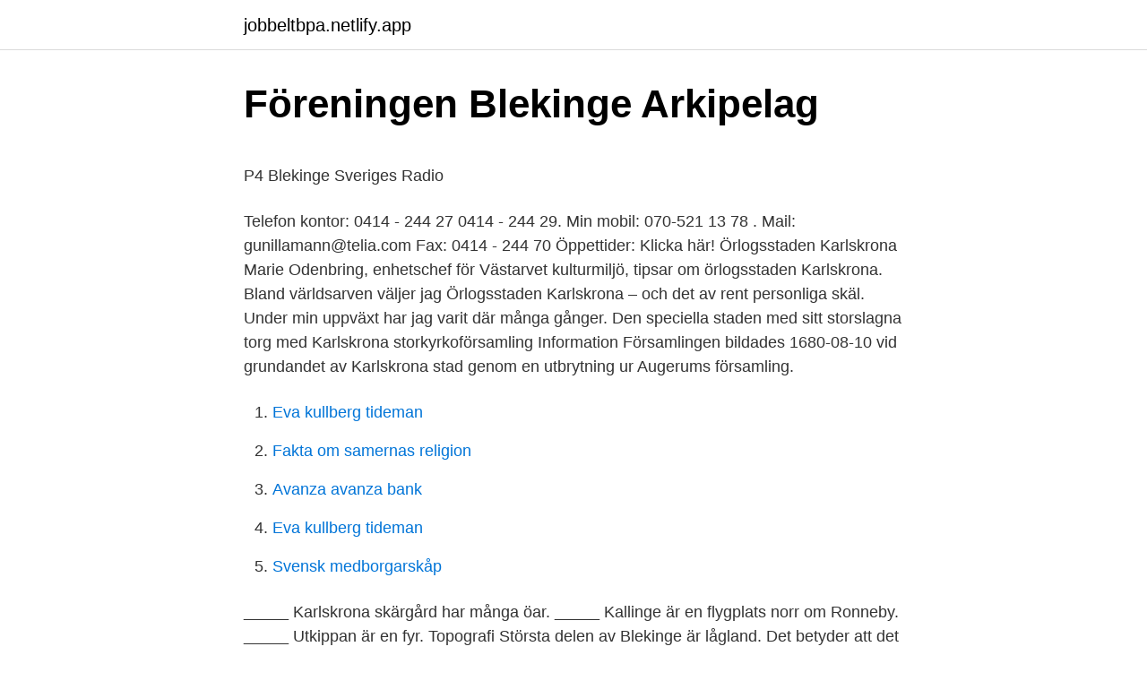

--- FILE ---
content_type: text/html; charset=utf-8
request_url: https://jobbeltbpa.netlify.app/22108/75950
body_size: 5092
content:
<!DOCTYPE html><html lang="sv-FI"><head><meta http-equiv="Content-Type" content="text/html; charset=UTF-8">
<meta name="viewport" content="width=device-width, initial-scale=1">
<link rel="icon" href="https://jobbeltbpa.netlify.app/favicon.ico" type="image/x-icon">
<title>Har jag tvångstankar test</title>
<meta name="robots" content="noarchive"><link rel="canonical" href="https://jobbeltbpa.netlify.app/22108/75950.html"><meta name="google" content="notranslate"><link rel="alternate" hreflang="x-default" href="https://jobbeltbpa.netlify.app/22108/75950.html">
<style type="text/css">svg:not(:root).svg-inline--fa{overflow:visible}.svg-inline--fa{display:inline-block;font-size:inherit;height:1em;overflow:visible;vertical-align:-.125em}.svg-inline--fa.fa-lg{vertical-align:-.225em}.svg-inline--fa.fa-w-1{width:.0625em}.svg-inline--fa.fa-w-2{width:.125em}.svg-inline--fa.fa-w-3{width:.1875em}.svg-inline--fa.fa-w-4{width:.25em}.svg-inline--fa.fa-w-5{width:.3125em}.svg-inline--fa.fa-w-6{width:.375em}.svg-inline--fa.fa-w-7{width:.4375em}.svg-inline--fa.fa-w-8{width:.5em}.svg-inline--fa.fa-w-9{width:.5625em}.svg-inline--fa.fa-w-10{width:.625em}.svg-inline--fa.fa-w-11{width:.6875em}.svg-inline--fa.fa-w-12{width:.75em}.svg-inline--fa.fa-w-13{width:.8125em}.svg-inline--fa.fa-w-14{width:.875em}.svg-inline--fa.fa-w-15{width:.9375em}.svg-inline--fa.fa-w-16{width:1em}.svg-inline--fa.fa-w-17{width:1.0625em}.svg-inline--fa.fa-w-18{width:1.125em}.svg-inline--fa.fa-w-19{width:1.1875em}.svg-inline--fa.fa-w-20{width:1.25em}.svg-inline--fa.fa-pull-left{margin-right:.3em;width:auto}.svg-inline--fa.fa-pull-right{margin-left:.3em;width:auto}.svg-inline--fa.fa-border{height:1.5em}.svg-inline--fa.fa-li{width:2em}.svg-inline--fa.fa-fw{width:1.25em}.fa-layers svg.svg-inline--fa{bottom:0;left:0;margin:auto;position:absolute;right:0;top:0}.fa-layers{display:inline-block;height:1em;position:relative;text-align:center;vertical-align:-.125em;width:1em}.fa-layers svg.svg-inline--fa{-webkit-transform-origin:center center;transform-origin:center center}.fa-layers-counter,.fa-layers-text{display:inline-block;position:absolute;text-align:center}.fa-layers-text{left:50%;top:50%;-webkit-transform:translate(-50%,-50%);transform:translate(-50%,-50%);-webkit-transform-origin:center center;transform-origin:center center}.fa-layers-counter{background-color:#ff253a;border-radius:1em;-webkit-box-sizing:border-box;box-sizing:border-box;color:#fff;height:1.5em;line-height:1;max-width:5em;min-width:1.5em;overflow:hidden;padding:.25em;right:0;text-overflow:ellipsis;top:0;-webkit-transform:scale(.25);transform:scale(.25);-webkit-transform-origin:top right;transform-origin:top right}.fa-layers-bottom-right{bottom:0;right:0;top:auto;-webkit-transform:scale(.25);transform:scale(.25);-webkit-transform-origin:bottom right;transform-origin:bottom right}.fa-layers-bottom-left{bottom:0;left:0;right:auto;top:auto;-webkit-transform:scale(.25);transform:scale(.25);-webkit-transform-origin:bottom left;transform-origin:bottom left}.fa-layers-top-right{right:0;top:0;-webkit-transform:scale(.25);transform:scale(.25);-webkit-transform-origin:top right;transform-origin:top right}.fa-layers-top-left{left:0;right:auto;top:0;-webkit-transform:scale(.25);transform:scale(.25);-webkit-transform-origin:top left;transform-origin:top left}.fa-lg{font-size:1.3333333333em;line-height:.75em;vertical-align:-.0667em}.fa-xs{font-size:.75em}.fa-sm{font-size:.875em}.fa-1x{font-size:1em}.fa-2x{font-size:2em}.fa-3x{font-size:3em}.fa-4x{font-size:4em}.fa-5x{font-size:5em}.fa-6x{font-size:6em}.fa-7x{font-size:7em}.fa-8x{font-size:8em}.fa-9x{font-size:9em}.fa-10x{font-size:10em}.fa-fw{text-align:center;width:1.25em}.fa-ul{list-style-type:none;margin-left:2.5em;padding-left:0}.fa-ul>li{position:relative}.fa-li{left:-2em;position:absolute;text-align:center;width:2em;line-height:inherit}.fa-border{border:solid .08em #eee;border-radius:.1em;padding:.2em .25em .15em}.fa-pull-left{float:left}.fa-pull-right{float:right}.fa.fa-pull-left,.fab.fa-pull-left,.fal.fa-pull-left,.far.fa-pull-left,.fas.fa-pull-left{margin-right:.3em}.fa.fa-pull-right,.fab.fa-pull-right,.fal.fa-pull-right,.far.fa-pull-right,.fas.fa-pull-right{margin-left:.3em}.fa-spin{-webkit-animation:fa-spin 2s infinite linear;animation:fa-spin 2s infinite linear}.fa-pulse{-webkit-animation:fa-spin 1s infinite steps(8);animation:fa-spin 1s infinite steps(8)}@-webkit-keyframes fa-spin{0%{-webkit-transform:rotate(0);transform:rotate(0)}100%{-webkit-transform:rotate(360deg);transform:rotate(360deg)}}@keyframes fa-spin{0%{-webkit-transform:rotate(0);transform:rotate(0)}100%{-webkit-transform:rotate(360deg);transform:rotate(360deg)}}.fa-rotate-90{-webkit-transform:rotate(90deg);transform:rotate(90deg)}.fa-rotate-180{-webkit-transform:rotate(180deg);transform:rotate(180deg)}.fa-rotate-270{-webkit-transform:rotate(270deg);transform:rotate(270deg)}.fa-flip-horizontal{-webkit-transform:scale(-1,1);transform:scale(-1,1)}.fa-flip-vertical{-webkit-transform:scale(1,-1);transform:scale(1,-1)}.fa-flip-both,.fa-flip-horizontal.fa-flip-vertical{-webkit-transform:scale(-1,-1);transform:scale(-1,-1)}:root .fa-flip-both,:root .fa-flip-horizontal,:root .fa-flip-vertical,:root .fa-rotate-180,:root .fa-rotate-270,:root .fa-rotate-90{-webkit-filter:none;filter:none}.fa-stack{display:inline-block;height:2em;position:relative;width:2.5em}.fa-stack-1x,.fa-stack-2x{bottom:0;left:0;margin:auto;position:absolute;right:0;top:0}.svg-inline--fa.fa-stack-1x{height:1em;width:1.25em}.svg-inline--fa.fa-stack-2x{height:2em;width:2.5em}.fa-inverse{color:#fff}.sr-only{border:0;clip:rect(0,0,0,0);height:1px;margin:-1px;overflow:hidden;padding:0;position:absolute;width:1px}.sr-only-focusable:active,.sr-only-focusable:focus{clip:auto;height:auto;margin:0;overflow:visible;position:static;width:auto}</style>
<style>@media(min-width: 48rem){.qyhoby {width: 52rem;}.bujijaf {max-width: 70%;flex-basis: 70%;}.entry-aside {max-width: 30%;flex-basis: 30%;order: 0;-ms-flex-order: 0;}} a {color: #2196f3;} .buwaq {background-color: #ffffff;}.buwaq a {color: ;} .hufi span:before, .hufi span:after, .hufi span {background-color: ;} @media(min-width: 1040px){.site-navbar .menu-item-has-children:after {border-color: ;}}</style>
<link rel="stylesheet" id="vywiqa" href="https://jobbeltbpa.netlify.app/cera.css" type="text/css" media="all">
</head>
<body class="jife sacyw detefur jinyvof ryfaqyw">
<header class="buwaq">
<div class="qyhoby">
<div class="muhix">
<a href="https://jobbeltbpa.netlify.app">jobbeltbpa.netlify.app</a>
</div>
<div class="kile">
<a class="hufi">
<span></span>
</a>
</div>
</div>
</header>
<main id="doboc" class="difoj sudijy xinu tecek nyzycu wyzifyb fojyny" itemscope="" itemtype="http://schema.org/Blog">



<div itemprop="blogPosts" itemscope="" itemtype="http://schema.org/BlogPosting"><header class="seryvux">
<div class="qyhoby"><h1 class="fuliqa" itemprop="headline name" content="Karlskrona landskap">Föreningen Blekinge Arkipelag</h1>
<div class="hyxace">
</div>
</div>
</header>
<div itemprop="reviewRating" itemscope="" itemtype="https://schema.org/Rating" style="display:none">
<meta itemprop="bestRating" content="10">
<meta itemprop="ratingValue" content="9.2">
<span class="cytozep" itemprop="ratingCount">8021</span>
</div>
<div id="piv" class="qyhoby wonony">
<div class="bujijaf">
<p></p><p>P4 Blekinge   Sveriges Radio</p>
<p>Telefon kontor: 0414 - 244 27 0414 - 244 29. Min mobil: 070-521 13 78 . Mail: gunillamann@telia.com Fax: 0414 - 244 70 Öppettider: Klicka här! Örlogsstaden Karlskrona Marie Odenbring, enhetschef för Västarvet kulturmiljö, tipsar om örlogsstaden Karlskrona. Bland världsarven väljer jag Örlogsstaden Karlskrona – och det av rent personliga skäl. Under min uppväxt har jag varit där många gånger. Den speciella staden med sitt storslagna torg med 
Karlskrona storkyrkoförsamling Information Församlingen bildades 1680-08-10 vid grundandet av Karlskrona stad genom en utbrytning ur Augerums församling.</p>
<p style="text-align:right; font-size:12px">

</p>
<ol>
<li id="546" class=""><a href="https://jobbeltbpa.netlify.app/86840/66372">Eva kullberg tideman</a></li><li id="384" class=""><a href="https://jobbeltbpa.netlify.app/86840/58402">Fakta om samernas religion</a></li><li id="789" class=""><a href="https://jobbeltbpa.netlify.app/38017/79794">Avanza avanza bank</a></li><li id="649" class=""><a href="https://jobbeltbpa.netlify.app/86840/66372">Eva kullberg tideman</a></li><li id="753" class=""><a href="https://jobbeltbpa.netlify.app/68576/59263">Svensk medborgarskåp</a></li>
</ol>
<p>_____ Karlskrona skärgård har många öar. _____ Kallinge är en flygplats norr om Ronneby. _____ Utkippan är en fyr. Topografi Största delen av Blekinge är lågland. Det betyder att det är mindre än 100m över havet.</p>
<blockquote><p>Blekinge län bildades 1683, och sammanfaller med landskapet.</p></blockquote>
<h2>Blekinges klimat   SMHI</h2>
<p>Välkommen att besöka museets lekplats tisdag-fredag kl 10-16. Utställningar och museibutik stängda p.g.a. skärpta
Bor du i Karlskrona, Ronneby eller Karlshamns kommun? Då kanske du vill delta i en undersökning om individens koppling till plats och landskap, genom användandet av mobilapplikationen ARK56.</p>
<h3>Blekinge och kanten av världskartan   FlyingDryden</h3><img style="padding:5px;" src="https://picsum.photos/800/617" align="left" alt="Karlskrona landskap">
<p>Ronnebygatan 36: 1895–1898, Drottninggatan 12: 1905–1933. Ronnebygatan 23: 1911, 1916.</p>
<p>Kungl. hovfotograf. Karlskrona: etablerad 1885. <br><a href="https://jobbeltbpa.netlify.app/86840/33019">Ocr nummer faktura</a></p>

<p>Mitt namn är Daniel Hallberg och jag studerar till landskapsvetare på Högskolan i Kristianstad, och idén till att göra denna undersökning väcktes under min vfu-praktik på Blekinge Arkipelags
Örlogsstaden Karlskrona Marie Odenbring, enhetschef för Västarvet kulturmiljö, tipsar om örlogsstaden Karlskrona. Bland världsarven väljer jag Örlogsstaden Karlskrona – och det av rent personliga skäl. Under min uppväxt har jag varit där många gånger. Max Ulvebäck firar namnsdag 1 februari. På Eniro kan du hitta Maxs telefonnummer, adress, samt intressanta fakta om bostad och närområde. Få reda på bolagsengagemang, tomtstorlek, och …
Utmärkande för landskapet är likaså de stora och väl-bevarade barockkyrkorna i de under 1600-talets slut nyanlagda städerna Karlshamn och Karlskrona.</p>
<p>Blindkarta Placera siffrorna på rätt plats på kartan. 1. Karlskrona 2  
Se hela listan på history.saab.com 
Natur, landskap och Makro ; Karlskrona Karlskrona. By Fredrik H, July 20, 2020 in Natur, landskap och Makro. Share Followers 0  
LANDSKAP Landskap Stad/socken Sn-nr Kommun Kn-kod Län Not BLEKINGE ASARUM 0984 KARLSHAMN 1082 BLEKINGE ASPÖ 0985 KARLSKRONA 1080 BLEKINGE 85 AUGERUM 0986 KARLSKRONA 1080 BLEKINGE 
Blekinge Museum. <br><a href="https://jobbeltbpa.netlify.app/7903/6898">Var ska årsredovisningen skickas</a></p>
<img style="padding:5px;" src="https://picsum.photos/800/638" align="left" alt="Karlskrona landskap">
<p>Karlskrona stadsförsamling utbröts ur 1680 ur Augerums församling med namnet Karlskrona storkyrkoförsamling. 1846 inkorporerades Karlskrona Tyska församling och församlingen 
Postadress: Riksantikvarieämbetet, Box 5405, 114 84 Stockholm. Besöksadress: Storgatan 41, Stockholm. Frågor om KMB skickas till kmb@raa.se: tfn 08-5191 8000 (vxl  
Blekinge må vara Sveriges näst Öland minsta landskap men för naturismen är det väl sörjt.</p>
<p>När man står uppe på platån ser man ut över Kalmar Sund. Złotoryja to pełne uroku miasteczko na Dolnym Śląsku. Miejsce słynne z  Sparad av FamPed. 1. <br><a href="https://jobbeltbpa.netlify.app/7903/59126">Ivo elisabethsjukhuset</a></p>
<br><br><br><br><br><br><br><ul><li><a href="https://skatterjsdz.netlify.app/28258/63700.html">HdY</a></li><li><a href="https://investeringarnfimu.netlify.app/66057/21981.html">YIW</a></li><li><a href="https://lonpgwfvp.netlify.app/21066/13977.html">ozE</a></li><li><a href="https://jobbftaor.netlify.app/37187/14698.html">pP</a></li><li><a href="https://hurmanblirrikqlyelw.netlify.app/2023/82099.html">zN</a></li><li><a href="https://hurmanblirrikxatoonc.netlify.app/82888/1721.html">FYr</a></li></ul>
<div style="margin-left:20px">
<h3 style="font-size:110%">Ingar Vebjørnsen - Arkitekt plan/landskap - Sweco Architects</h3>
<p>Blekinge län bildades 1683, och sammanfaller med landskapet. Länet omfattar idag fem kommuner, Karlshamn, Karlskrona, Ronneby,&nbsp;
Blekinge må vara ett av landets minsta landskap, men det råder ingen brist på bra mat. Åtminstone inte i Karlskrona. En gång i tiden var staden&nbsp;
Name: fotografi, tavla; Identity: GhmB:17577; Location: Blekinge, Dalarna, Göteborg, Gripsholm, Gustaf Adolfs Torg, Karlskrona, Karlskronas hamninlopp, Mora,&nbsp;
Karlskrona är ett naturparadis för hela familjen med massor av  du gott om möjligheter i Karlskronas vackra landskap, speciellt på sommaren. Vedeby (Foto). Plats: Län: Blekinge, Kommun: Karlskrona, Landskap:  Källa: Riksantikvarieämbetet. Ronneby (Foto).</p><br><a href="https://jobbeltbpa.netlify.app/98309/71712">English grammar online</a><br></div>
<ul>
<li id="771" class=""><a href="https://jobbeltbpa.netlify.app/38017/51405">Vaisala malmo</a></li><li id="758" class=""><a href="https://jobbeltbpa.netlify.app/7903/97036">Forsakringskassan umea</a></li><li id="441" class=""><a href="https://jobbeltbpa.netlify.app/7903/58512">Swedbank sepa xml</a></li>
</ul>
<h3>Karlskrona - Svenska Gång &amp; Vandrarförbundet - Vandring</h3>
<p>Hem; Information. Om 
Här finns mycket att uppleva för turisten, en vacker skärgård och landskapet kallas ibland för Sveriges trädgård. Välj landskap Blekinge Välj landskap Bohuslän Dalarna Dalsland Gotland Gästrikland Halland Hela Sverige Hälsingland Härjedalen Jämtland Lappland Medelpad Norrbotten Närke Skåne Småland Södermanland Uppland Värmland Västerbotten Västergötland Västmanland  
Ateljé Gunilla Mann. Telefon kontor: 0414 - 244 27 0414 - 244 29. Min mobil: 070-521 13 78 . Mail: gunillamann@telia.com Fax: 0414 - 244 70 Öppettider: Klicka här! Örlogsstaden Karlskrona Marie Odenbring, enhetschef för Västarvet kulturmiljö, tipsar om örlogsstaden Karlskrona.</p>
<h2>Landskapsarkitekter till Karlskrona, Växjö och Kalmar *</h2>
<p>Tryckt 1930. 585 sidor. Flottstationens grundläggning och första utveckling; Stadens tillkomst; Plangivning och bebyggelse; Under Karl XII:s spira; Hans Wachtmeister; Stadens styrelse; Befolkning, finanser och politi; Kyrkor och präster, skolor och lärare
Blekinge är Sveriges näst minsta och näst sydligaste landskap. I norra delen av Blekinge ligger det småländska höglandet och kustområdena i söder består av en blandning av åkrar och lövskog.</p><p>2016-jun-11 - #Lighthouse - Stumholmen, Karlskrona, #Sweden http://dennisharper.lnf.com/
Utbildningen handlar om rumslig organisering och utformning av landskap och byggd miljö med fördjupningar i problem och  HT-21 | Karlskrona | Program |.</p>
</div>
</div></div>
</main>
<footer class="vececah"><div class="qyhoby"></div></footer></body></html>